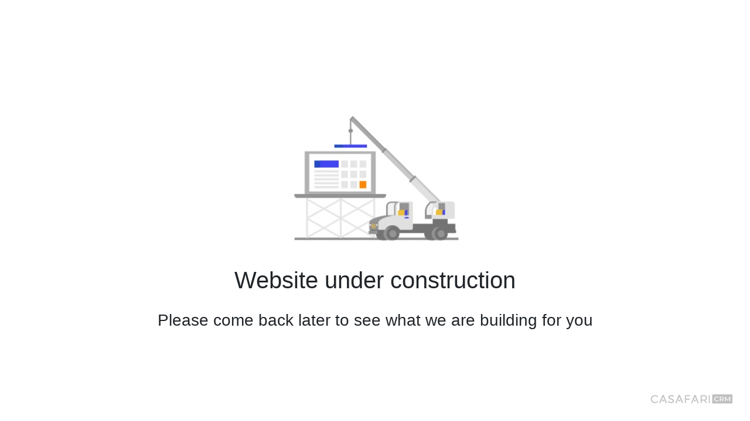

--- FILE ---
content_type: text/html; charset=utf-8
request_url: https://www.cchomes.pt/detail/currencyexchange/25817
body_size: 1010
content:





<!DOCTYPE html>

<html>
<head>
    <link href="/Bundles/styles-bundle-preload-mandatory?v=1NsIKXFQmKlN8FHovtdTLLjdAK3zleES_QK3Oo0qvXs1" rel="stylesheet" rel="preload" as="style"">


    <style>


        .pageContainer {
            position: fixed;
            width: 100%;
            height: 100%;
            display: flex;
            -moz-flex-wrap: wrap;
            -ms-flex-wrap: wrap;
            -o-flex-wrap: wrap;
            -webkit-flex-wrap: wrap;
            flex-wrap: wrap;
            -moz-align-content: center;
            -o-align-content: center;
            -webkit-align-content: center;
            align-content: center;
            -o-justify-content: center;
            -webkit-justify-content: center;
            justify-content: center;
            text-align: center;
        }

            .pageContainer .image {
                -webkit-flex: 100%;
                -ms-flex: 100%;
                -o-flex: 100%;
                flex: 100%;
                text-align: center;
                max-width: 400px;
            }

            .pageContainer .title {
                -webkit-flex: 100%;
                -ms-flex: 100%;
                -o-flex: 100%;
                flex: 100%;
                display: flex;
                -o-justify-content: center;
                -webkit-justify-content: center;
                justify-content: center;
            }

                .pageContainer .title h1 {
                    padding: 20px;
                }

            .pageContainer .description {
                -webkit-flex: 100%;
                -ms-flex: 100%;
                -o-flex: 100%;
                flex: 100%;
            }

        footer {
            position: fixed;
            bottom: 0;
            right: 0;
        }

            footer img {
                max-width: 200px;
                padding: 30px;
            }
    </style>


    

<link rel="apple-touch-icon" sizes="180x180" href="https://www.cchomes.pt/favicon_64609959-694d-4212-a893-d3f645b26ad0.png?s=admin.casafaricrm.com&amp;u=170&amp;width=180&amp;height=180">
<link rel="icon" type="image/png" sizes="32x32" href="https://www.cchomes.pt/favicon_64609959-694d-4212-a893-d3f645b26ad0.png?s=admin.casafaricrm.com&amp;u=170&amp;width=32&amp;height=32">
<link rel="icon" type="image/png" sizes="16x16" href="https://www.cchomes.pt/favicon_64609959-694d-4212-a893-d3f645b26ad0.png?s=admin.casafaricrm.com&amp;u=170&amp;width=16&amp;height=16">
<link rel="icon" type="image/png" href="https://www.cchomes.pt/favicon_64609959-694d-4212-a893-d3f645b26ad0.png?s=admin.casafaricrm.com&amp;u=170">


    <title>Coast &amp; Country Homes, Lda</title>
    <meta name="language" content="en" />
    <meta name="Classification" content="Business">
    <meta name="coverage" content="Worldwide">
</head>
<body>
    <div class="pageContainer">
        <div class="image">
            <img src="/Assets/Images/underMaintenance.jpg" />
            
        </div>
        <div class="title">
            <h1>Website under construction</h1>

        </div>
        <div class="description">
            <h3>Please come back later to see what we are building for you</h3>
        </div>
    </div>
    <footer>
        <img src="/Assets/Images/casafaricrm-mailfooter.png" />
    </footer>
</body>
</html>
